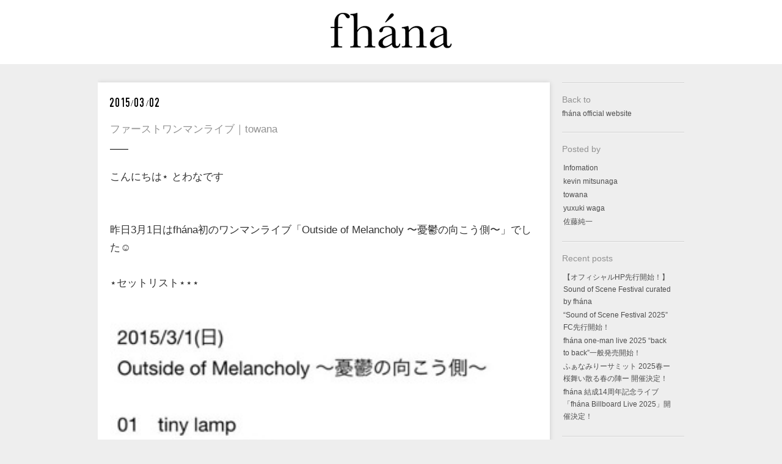

--- FILE ---
content_type: text/html; charset=UTF-8
request_url: https://fhana.jp/blog/?p=2223
body_size: 7073
content:
<!DOCTYPE html>
<html lang="ja">
<head>
  <meta name="robots" content="index,follow" />
  <meta http-equiv="X-UA-Compatible" content="IE=edge,chrome=1">
  <meta http-equiv="Content-Type" content="text/html; charset=UTF-8">
  <meta name="viewport" content="user-scalable=no, width=device-width, initial-scale=1, maximum-scale=1">
<title>fhána blog  &raquo; ファーストワンマンライブ｜towana</title>
<link rel="pingback" href="https://fhana.jp/blog/xmlrpc.php" />
<!-- styles -->
<link href='//fonts.googleapis.com/css?family=Lato:300,400,700' rel='stylesheet' type='text/css'>
<link rel="stylesheet" type="text/css" media="all" href="https://fhana.jp/blog/wp-content/themes/fhanablog/css/reset.css" />
<link rel="stylesheet" href="https://fhana.jp/blog/wp-content/themes/fhanablog/css/light.css?version=1"/>
<!-- wp head -->
<link rel='dns-prefetch' href='//ajax.googleapis.com' />
<link rel='dns-prefetch' href='//s.w.org' />
<link rel="alternate" type="application/rss+xml" title="fhána blog &raquo; フィード" href="https://fhana.jp/blog/?feed=rss2" />
<link rel="alternate" type="application/rss+xml" title="fhána blog &raquo; コメントフィード" href="https://fhana.jp/blog/?feed=comments-rss2" />
<link rel="alternate" type="application/rss+xml" title="fhána blog &raquo; ファーストワンマンライブ｜towana のコメントのフィード" href="https://fhana.jp/blog/?feed=rss2&#038;p=2223" />
		<script type="text/javascript">
			window._wpemojiSettings = {"baseUrl":"https:\/\/s.w.org\/images\/core\/emoji\/2.2.1\/72x72\/","ext":".png","svgUrl":"https:\/\/s.w.org\/images\/core\/emoji\/2.2.1\/svg\/","svgExt":".svg","source":{"concatemoji":"https:\/\/fhana.jp\/blog\/wp-includes\/js\/wp-emoji-release.min.js?ver=4.7.29"}};
			!function(t,a,e){var r,n,i,o=a.createElement("canvas"),l=o.getContext&&o.getContext("2d");function c(t){var e=a.createElement("script");e.src=t,e.defer=e.type="text/javascript",a.getElementsByTagName("head")[0].appendChild(e)}for(i=Array("flag","emoji4"),e.supports={everything:!0,everythingExceptFlag:!0},n=0;n<i.length;n++)e.supports[i[n]]=function(t){var e,a=String.fromCharCode;if(!l||!l.fillText)return!1;switch(l.clearRect(0,0,o.width,o.height),l.textBaseline="top",l.font="600 32px Arial",t){case"flag":return(l.fillText(a(55356,56826,55356,56819),0,0),o.toDataURL().length<3e3)?!1:(l.clearRect(0,0,o.width,o.height),l.fillText(a(55356,57331,65039,8205,55356,57096),0,0),e=o.toDataURL(),l.clearRect(0,0,o.width,o.height),l.fillText(a(55356,57331,55356,57096),0,0),e!==o.toDataURL());case"emoji4":return l.fillText(a(55357,56425,55356,57341,8205,55357,56507),0,0),e=o.toDataURL(),l.clearRect(0,0,o.width,o.height),l.fillText(a(55357,56425,55356,57341,55357,56507),0,0),e!==o.toDataURL()}return!1}(i[n]),e.supports.everything=e.supports.everything&&e.supports[i[n]],"flag"!==i[n]&&(e.supports.everythingExceptFlag=e.supports.everythingExceptFlag&&e.supports[i[n]]);e.supports.everythingExceptFlag=e.supports.everythingExceptFlag&&!e.supports.flag,e.DOMReady=!1,e.readyCallback=function(){e.DOMReady=!0},e.supports.everything||(r=function(){e.readyCallback()},a.addEventListener?(a.addEventListener("DOMContentLoaded",r,!1),t.addEventListener("load",r,!1)):(t.attachEvent("onload",r),a.attachEvent("onreadystatechange",function(){"complete"===a.readyState&&e.readyCallback()})),(r=e.source||{}).concatemoji?c(r.concatemoji):r.wpemoji&&r.twemoji&&(c(r.twemoji),c(r.wpemoji)))}(window,document,window._wpemojiSettings);
		</script>
		<style type="text/css">
img.wp-smiley,
img.emoji {
	display: inline !important;
	border: none !important;
	box-shadow: none !important;
	height: 1em !important;
	width: 1em !important;
	margin: 0 .07em !important;
	vertical-align: -0.1em !important;
	background: none !important;
	padding: 0 !important;
}
</style>
<link rel='stylesheet' id='contact-form-7-css'  href='https://fhana.jp/blog/wp-content/plugins/contact-form-7/includes/css/styles.css?ver=5.0.1' type='text/css' media='all' />
<script type='text/javascript' src='//ajax.googleapis.com/ajax/libs/jquery/1.7.1/jquery.min.js?ver=4.7.29'></script>
<link rel='https://api.w.org/' href='https://fhana.jp/blog/?rest_route=/' />
<link rel='prev' title='fhána Live Tour 2015「Outside of Melancholy Show 2015」追加公演、開催決定！' href='https://fhana.jp/blog/?p=2187' />
<link rel='next' title='fhánaの新しいグッズの通販がはじまったので改めて紹介' href='https://fhana.jp/blog/?p=2241' />
<link rel="canonical" href="https://fhana.jp/blog/?p=2223" />
<link rel='shortlink' href='https://fhana.jp/blog/?p=2223' />
<link rel="alternate" type="application/json+oembed" href="https://fhana.jp/blog/?rest_route=%2Foembed%2F1.0%2Fembed&#038;url=https%3A%2F%2Ffhana.jp%2Fblog%2F%3Fp%3D2223" />
<link rel="alternate" type="text/xml+oembed" href="https://fhana.jp/blog/?rest_route=%2Foembed%2F1.0%2Fembed&#038;url=https%3A%2F%2Ffhana.jp%2Fblog%2F%3Fp%3D2223&#038;format=xml" />
		<style type="text/css" id="wp-custom-css">
			/*
ここに独自の CSS を追加することができます。

詳しくは上のヘルプアイコンをクリックしてください。
*/
.post img {width: 100% !important;height: auto !important;}

.post iframe {
width: 100% !important;
}		</style>
	<!-- Global site tag (gtag.js) - Google Analytics -->
<script async src="https://www.googletagmanager.com/gtag/js?id=UA-115924207-1"></script>
<script>
  window.dataLayer = window.dataLayer || [];
  function gtag(){dataLayer.push(arguments);}
  gtag('js', new Date());

  gtag('config', 'UA-115924207-1');
</script>
</head>

<body class="post-template-default single single-post postid-2223 single-format-standard">
<div id="logo">
  <a href="https://fhana.jp/blog/"  title="fhána blog" rel="home">
    <img src="http://fhana.jp/blog/wp-content/uploads/fhana_logo31.png" alt="fhána blog">  </a>
</div>
<div id="logo-fixed">
  <a href="https://fhana.jp/blog/"  title="fhána blog" rel="home">
    <img src="http://fhana.jp/blog/wp-content/uploads/fhana_logo31.png" alt="fhána blog">  </a>
</div>
<div id="wrap">
    <script>
      jQuery(document).ready(function($) {
        var $win = $(window),
            $body = $('body'),
            $nav = $('#logo'),
            navPos = $nav.offset().top,
            scrollpos;
        $('.menu-trigger, .close button').on('click', function () {
          if ($body.hasClass('menu')) {
            $body.removeClass('menu');
            window.scrollTo(0, scrollpos);
            $(window).off('.noScroll');
          } else {
            scrollpos = $(window).scrollTop();
            $body.addClass('menu');
            window.scrollTo(0, 0);
            $(window).on('touchmove.noScroll', function (e) {
              e.preventDefault();
            });
          }
          return false;
        });
        $win.on('load scroll', function() {
          var value = $(this).scrollTop();
          if ( value > navPos ) {
            $body.addClass('menu-fixed');
          } else {
            $body.removeClass('menu-fixed');
          }
        });
      });
    </script>
    <div class="menu-area">
      <a class="menu-trigger" href="">
        <span></span>
        <span></span>
        <span></span>
      </a>
    </div>
	<div id="stumblr-sidebar">
      <div id="sidebar-widget-area">
<div id="text-2" class="side-widget widget_text"><h3>Back to</h3>			<div class="textwidget"><a href="http://fhana.jp" target="_blank">fhána official website</a></div>
		</div><div id="categories-2" class="side-widget widget_categories"><h3>Posted by</h3>		<ul>
	<li class="cat-item cat-item-1"><a href="https://fhana.jp/blog/?cat=1" >Infomation</a>
</li>
	<li class="cat-item cat-item-4"><a href="https://fhana.jp/blog/?cat=4" >kevin mitsunaga</a>
</li>
	<li class="cat-item cat-item-5"><a href="https://fhana.jp/blog/?cat=5" >towana</a>
</li>
	<li class="cat-item cat-item-3"><a href="https://fhana.jp/blog/?cat=3" >yuxuki waga</a>
</li>
	<li class="cat-item cat-item-2"><a href="https://fhana.jp/blog/?cat=2" >佐藤純一</a>
</li>
		</ul>
</div>		<div id="recent-posts-2" class="side-widget widget_recent_entries">		<h3>Recent posts</h3>		<ul>
					<li>
				<a href="https://fhana.jp/blog/?p=5769">【オフィシャルHP先行開始！】Sound of Scene Festival curated by fhána</a>
						</li>
					<li>
				<a href="https://fhana.jp/blog/?p=5765">&#8220;Sound of Scene Festival 2025&#8221; FC先行開始！</a>
						</li>
					<li>
				<a href="https://fhana.jp/blog/?p=5758">fhána one-man live 2025 &#8220;back to back&#8221;一般発売開始！</a>
						</li>
					<li>
				<a href="https://fhana.jp/blog/?p=5745">ふぁなみりーサミット 2025春ー桜舞い散る春の陣ー 開催決定！</a>
						</li>
					<li>
				<a href="https://fhana.jp/blog/?p=5743">fhána 結成14周年記念ライブ「fhána Billboard Live 2025」開催決定！</a>
						</li>
				</ul>
		</div>		<div id="archives-2" class="side-widget widget_archive"><h3>Archive</h3>		<ul>
			<li><a href='https://fhana.jp/blog/?m=202510'>2025年10月</a></li>
	<li><a href='https://fhana.jp/blog/?m=202509'>2025年9月</a></li>
	<li><a href='https://fhana.jp/blog/?m=202508'>2025年8月</a></li>
	<li><a href='https://fhana.jp/blog/?m=202501'>2025年1月</a></li>
	<li><a href='https://fhana.jp/blog/?m=202412'>2024年12月</a></li>
	<li><a href='https://fhana.jp/blog/?m=202410'>2024年10月</a></li>
	<li><a href='https://fhana.jp/blog/?m=202409'>2024年9月</a></li>
	<li><a href='https://fhana.jp/blog/?m=202408'>2024年8月</a></li>
	<li><a href='https://fhana.jp/blog/?m=202407'>2024年7月</a></li>
	<li><a href='https://fhana.jp/blog/?m=202406'>2024年6月</a></li>
	<li><a href='https://fhana.jp/blog/?m=202405'>2024年5月</a></li>
	<li><a href='https://fhana.jp/blog/?m=202403'>2024年3月</a></li>
	<li><a href='https://fhana.jp/blog/?m=202402'>2024年2月</a></li>
	<li><a href='https://fhana.jp/blog/?m=202401'>2024年1月</a></li>
	<li><a href='https://fhana.jp/blog/?m=202312'>2023年12月</a></li>
	<li><a href='https://fhana.jp/blog/?m=202311'>2023年11月</a></li>
	<li><a href='https://fhana.jp/blog/?m=202310'>2023年10月</a></li>
	<li><a href='https://fhana.jp/blog/?m=202309'>2023年9月</a></li>
	<li><a href='https://fhana.jp/blog/?m=202307'>2023年7月</a></li>
	<li><a href='https://fhana.jp/blog/?m=202306'>2023年6月</a></li>
	<li><a href='https://fhana.jp/blog/?m=202305'>2023年5月</a></li>
	<li><a href='https://fhana.jp/blog/?m=202304'>2023年4月</a></li>
	<li><a href='https://fhana.jp/blog/?m=202303'>2023年3月</a></li>
	<li><a href='https://fhana.jp/blog/?m=202302'>2023年2月</a></li>
	<li><a href='https://fhana.jp/blog/?m=202301'>2023年1月</a></li>
	<li><a href='https://fhana.jp/blog/?m=202212'>2022年12月</a></li>
	<li><a href='https://fhana.jp/blog/?m=202211'>2022年11月</a></li>
	<li><a href='https://fhana.jp/blog/?m=202210'>2022年10月</a></li>
	<li><a href='https://fhana.jp/blog/?m=202207'>2022年7月</a></li>
	<li><a href='https://fhana.jp/blog/?m=202206'>2022年6月</a></li>
	<li><a href='https://fhana.jp/blog/?m=202205'>2022年5月</a></li>
	<li><a href='https://fhana.jp/blog/?m=202204'>2022年4月</a></li>
	<li><a href='https://fhana.jp/blog/?m=202203'>2022年3月</a></li>
	<li><a href='https://fhana.jp/blog/?m=202201'>2022年1月</a></li>
	<li><a href='https://fhana.jp/blog/?m=202112'>2021年12月</a></li>
	<li><a href='https://fhana.jp/blog/?m=202111'>2021年11月</a></li>
	<li><a href='https://fhana.jp/blog/?m=202110'>2021年10月</a></li>
	<li><a href='https://fhana.jp/blog/?m=202109'>2021年9月</a></li>
	<li><a href='https://fhana.jp/blog/?m=202108'>2021年8月</a></li>
	<li><a href='https://fhana.jp/blog/?m=202107'>2021年7月</a></li>
	<li><a href='https://fhana.jp/blog/?m=202106'>2021年6月</a></li>
	<li><a href='https://fhana.jp/blog/?m=202105'>2021年5月</a></li>
	<li><a href='https://fhana.jp/blog/?m=202104'>2021年4月</a></li>
	<li><a href='https://fhana.jp/blog/?m=202103'>2021年3月</a></li>
	<li><a href='https://fhana.jp/blog/?m=202102'>2021年2月</a></li>
	<li><a href='https://fhana.jp/blog/?m=202101'>2021年1月</a></li>
	<li><a href='https://fhana.jp/blog/?m=202012'>2020年12月</a></li>
	<li><a href='https://fhana.jp/blog/?m=202011'>2020年11月</a></li>
	<li><a href='https://fhana.jp/blog/?m=202010'>2020年10月</a></li>
	<li><a href='https://fhana.jp/blog/?m=202008'>2020年8月</a></li>
	<li><a href='https://fhana.jp/blog/?m=202007'>2020年7月</a></li>
	<li><a href='https://fhana.jp/blog/?m=202006'>2020年6月</a></li>
	<li><a href='https://fhana.jp/blog/?m=202005'>2020年5月</a></li>
	<li><a href='https://fhana.jp/blog/?m=202004'>2020年4月</a></li>
	<li><a href='https://fhana.jp/blog/?m=202003'>2020年3月</a></li>
	<li><a href='https://fhana.jp/blog/?m=202002'>2020年2月</a></li>
	<li><a href='https://fhana.jp/blog/?m=202001'>2020年1月</a></li>
	<li><a href='https://fhana.jp/blog/?m=201912'>2019年12月</a></li>
	<li><a href='https://fhana.jp/blog/?m=201911'>2019年11月</a></li>
	<li><a href='https://fhana.jp/blog/?m=201910'>2019年10月</a></li>
	<li><a href='https://fhana.jp/blog/?m=201909'>2019年9月</a></li>
	<li><a href='https://fhana.jp/blog/?m=201908'>2019年8月</a></li>
	<li><a href='https://fhana.jp/blog/?m=201907'>2019年7月</a></li>
	<li><a href='https://fhana.jp/blog/?m=201906'>2019年6月</a></li>
	<li><a href='https://fhana.jp/blog/?m=201905'>2019年5月</a></li>
	<li><a href='https://fhana.jp/blog/?m=201904'>2019年4月</a></li>
	<li><a href='https://fhana.jp/blog/?m=201901'>2019年1月</a></li>
	<li><a href='https://fhana.jp/blog/?m=201812'>2018年12月</a></li>
	<li><a href='https://fhana.jp/blog/?m=201811'>2018年11月</a></li>
	<li><a href='https://fhana.jp/blog/?m=201810'>2018年10月</a></li>
	<li><a href='https://fhana.jp/blog/?m=201809'>2018年9月</a></li>
	<li><a href='https://fhana.jp/blog/?m=201808'>2018年8月</a></li>
	<li><a href='https://fhana.jp/blog/?m=201806'>2018年6月</a></li>
	<li><a href='https://fhana.jp/blog/?m=201805'>2018年5月</a></li>
	<li><a href='https://fhana.jp/blog/?m=201804'>2018年4月</a></li>
	<li><a href='https://fhana.jp/blog/?m=201803'>2018年3月</a></li>
	<li><a href='https://fhana.jp/blog/?m=201802'>2018年2月</a></li>
	<li><a href='https://fhana.jp/blog/?m=201801'>2018年1月</a></li>
	<li><a href='https://fhana.jp/blog/?m=201712'>2017年12月</a></li>
	<li><a href='https://fhana.jp/blog/?m=201711'>2017年11月</a></li>
	<li><a href='https://fhana.jp/blog/?m=201710'>2017年10月</a></li>
	<li><a href='https://fhana.jp/blog/?m=201709'>2017年9月</a></li>
	<li><a href='https://fhana.jp/blog/?m=201708'>2017年8月</a></li>
	<li><a href='https://fhana.jp/blog/?m=201707'>2017年7月</a></li>
	<li><a href='https://fhana.jp/blog/?m=201706'>2017年6月</a></li>
	<li><a href='https://fhana.jp/blog/?m=201705'>2017年5月</a></li>
	<li><a href='https://fhana.jp/blog/?m=201704'>2017年4月</a></li>
	<li><a href='https://fhana.jp/blog/?m=201703'>2017年3月</a></li>
	<li><a href='https://fhana.jp/blog/?m=201702'>2017年2月</a></li>
	<li><a href='https://fhana.jp/blog/?m=201701'>2017年1月</a></li>
	<li><a href='https://fhana.jp/blog/?m=201612'>2016年12月</a></li>
	<li><a href='https://fhana.jp/blog/?m=201611'>2016年11月</a></li>
	<li><a href='https://fhana.jp/blog/?m=201610'>2016年10月</a></li>
	<li><a href='https://fhana.jp/blog/?m=201609'>2016年9月</a></li>
	<li><a href='https://fhana.jp/blog/?m=201608'>2016年8月</a></li>
	<li><a href='https://fhana.jp/blog/?m=201607'>2016年7月</a></li>
	<li><a href='https://fhana.jp/blog/?m=201606'>2016年6月</a></li>
	<li><a href='https://fhana.jp/blog/?m=201605'>2016年5月</a></li>
	<li><a href='https://fhana.jp/blog/?m=201604'>2016年4月</a></li>
	<li><a href='https://fhana.jp/blog/?m=201603'>2016年3月</a></li>
	<li><a href='https://fhana.jp/blog/?m=201602'>2016年2月</a></li>
	<li><a href='https://fhana.jp/blog/?m=201601'>2016年1月</a></li>
	<li><a href='https://fhana.jp/blog/?m=201512'>2015年12月</a></li>
	<li><a href='https://fhana.jp/blog/?m=201511'>2015年11月</a></li>
	<li><a href='https://fhana.jp/blog/?m=201510'>2015年10月</a></li>
	<li><a href='https://fhana.jp/blog/?m=201509'>2015年9月</a></li>
	<li><a href='https://fhana.jp/blog/?m=201508'>2015年8月</a></li>
	<li><a href='https://fhana.jp/blog/?m=201507'>2015年7月</a></li>
	<li><a href='https://fhana.jp/blog/?m=201506'>2015年6月</a></li>
	<li><a href='https://fhana.jp/blog/?m=201505'>2015年5月</a></li>
	<li><a href='https://fhana.jp/blog/?m=201504'>2015年4月</a></li>
	<li><a href='https://fhana.jp/blog/?m=201503'>2015年3月</a></li>
	<li><a href='https://fhana.jp/blog/?m=201502'>2015年2月</a></li>
	<li><a href='https://fhana.jp/blog/?m=201501'>2015年1月</a></li>
	<li><a href='https://fhana.jp/blog/?m=201412'>2014年12月</a></li>
	<li><a href='https://fhana.jp/blog/?m=201411'>2014年11月</a></li>
	<li><a href='https://fhana.jp/blog/?m=201410'>2014年10月</a></li>
	<li><a href='https://fhana.jp/blog/?m=201409'>2014年9月</a></li>
	<li><a href='https://fhana.jp/blog/?m=201408'>2014年8月</a></li>
	<li><a href='https://fhana.jp/blog/?m=201407'>2014年7月</a></li>
	<li><a href='https://fhana.jp/blog/?m=201406'>2014年6月</a></li>
	<li><a href='https://fhana.jp/blog/?m=201405'>2014年5月</a></li>
	<li><a href='https://fhana.jp/blog/?m=201404'>2014年4月</a></li>
	<li><a href='https://fhana.jp/blog/?m=201403'>2014年3月</a></li>
	<li><a href='https://fhana.jp/blog/?m=201402'>2014年2月</a></li>
	<li><a href='https://fhana.jp/blog/?m=201401'>2014年1月</a></li>
	<li><a href='https://fhana.jp/blog/?m=201312'>2013年12月</a></li>
	<li><a href='https://fhana.jp/blog/?m=201311'>2013年11月</a></li>
	<li><a href='https://fhana.jp/blog/?m=201310'>2013年10月</a></li>
	<li><a href='https://fhana.jp/blog/?m=201309'>2013年9月</a></li>
	<li><a href='https://fhana.jp/blog/?m=201308'>2013年8月</a></li>
	<li><a href='https://fhana.jp/blog/?m=201307'>2013年7月</a></li>
	<li><a href='https://fhana.jp/blog/?m=201306'>2013年6月</a></li>
	<li><a href='https://fhana.jp/blog/?m=201305'>2013年5月</a></li>
		</ul>
		</div><div id="search-2" class="side-widget widget_search"><h3>Search</h3><form role="search" method="get" id="searchform" class="searchform" action="https://fhana.jp/blog/">
				<div>
					<label class="screen-reader-text" for="s">検索:</label>
					<input type="text" value="" name="s" id="s" />
					<input type="submit" id="searchsubmit" value="検索" />
				</div>
			</form></div>      </div>
      <div class="close">
        <button>CLOSE</button>
      </div>
    </div>


<div id="post-area">

   	  <div id="post-2223" class="post-2223 post type-post status-publish format-standard hentry category-towana">
            <div class="stumblr-content">
                          </div>
            <div class="stumblr-title">
              <span class="stumblr-date">2015/03/02</span>
              <h1>ファーストワンマンライブ｜towana</h1>
                          </div>
            <div class="stumblr-text">
              <p>
こんにちは⋆ とわなです<br />
<br />
<br />
昨日3月1日はfhána初のワンマンライブ「Outside of Melancholy 〜憂鬱の向こう側〜」でした☺︎<br />
<br />
⋆セットリスト⋆⋆⋆<br />
<a href="http://fhana.jp/blog/wp-content/uploads/wpid-20150302100120.jpg"><img height="400" src="http://fhana.jp/blog/wp-content/uploads/wpid-20150302100120.jpg" width="224"/></a><br />
<br />
<br />
<br />
<br />
<a href="http://fhana.jp/blog/wp-content/uploads/wpid-20150302095043.jpg"><img height="400" src="http://fhana.jp/blog/wp-content/uploads/wpid-20150302095043.jpg" width="299"/></a><br />
サポートミュージシャンの田辺トシノさん、鈴木達也さんと☺︎ ありがとうございました⋆<br />
<br />
<br />
一着目の衣装はオールグレー。メンバーみんな、靴までぜーんぶグレーで統一しました。憂鬱の向こう側にいこう、という思いを込めたライブだったので、一着目のこの衣装は憂鬱のこっち側をイメージして彩度の低いグレーで統一して、二着目の鮮やかなアルバムジャケット衣装＝ここが憂鬱の向こう側！という意味を込めての衣装でした☺︎<br />
<br />
今回も、こういうのが着たい！とスタイリストさんと相談しながら作っていただきました♪  一着目のグレーのペプラムワンピ、今までにない大人っぽい感じだったのでみんなはどう思ったかな？ どきどきです。個人的にはとーっても気に入っています♥︎<br />
<br />
<br />
早着替えでばたばたしていて全然写真を撮る時間がなかったのが心残りです。。髪型やアクセサリーも衣装に合わせて付け替えたりしていたので、気付いてもらえていたらうれしいなぁ<br />
<br />
<br />
<br />
<br />
<a href="http://fhana.jp/blog/wp-content/uploads/wpid-20150302095045.jpg"><img height="400" src="http://fhana.jp/blog/wp-content/uploads/wpid-20150302095045.jpg" width="300"/></a><br />
ドリンクテーブルから見守ってくれていた大好きなこの子(・×・)♪ 大好きなものが近くにあると落ち着きます♥︎<br />
<br />
<br />
<br />
⋆⋆⋆⋆⋆⋆⋆<br />
<br />
ワンマンライブってすごい時間なんだなぁと思いました。今まで経験したことがなかったから、ただずっとオンステージで歌えるライブという想像しかできなかったけど、全然そうじゃなかった。fhánaの音楽を楽しもうって会いに来てくれるみんなと一緒になって作る一度きりのかけがえのない時間、それがワンマンライブなんだって、初めて知ることができました。そしてこんなに幸せな空間があるんだ、ということも初めて知りました。<br />
<br />
<br />
実はね。ライブ前日、このライブが取り返しのつかないほど大失敗してお客さんもどんどん帰り出してしまって、とうとう本番中に泣き出してしまうっていう夢を見たんです。自分の泣き声で目が覚めたと思ったら本当に泣いていて、すごくびっくりしました…。 そしてそんな夢を見るくらい緊張してたんだ、ってことにもびっくりして。<br />
そんな夢を見たからすごく怖かったけど、泣き出すようなことにならなくてよかった。。<br />
反省点はもちろんあるから、ツアーも、追加公演も決まって、深窓音楽演奏会や初の海外でのライブなどなど、これからもたくさんライブをやらせて頂けるので 昨日よりもっとパワーアップしたとわなを、fhánaを楽しんでもらえるようにこれからもがんばります。<br />
<br />
<br />
<br />
昨日は「fhánaのファーストワンマンに行く」という選択をしてくれて本当にありがとう☺︎ みんなが迎えるこれからの未来で昨日の選択が正解だったと思ってもらえるように、みんなと、昨日は来られなかったファンのみんなと、そしてまだfhánaのことを知らないたくさんの人たちのことも巻き込んで、もっともっと大きなfhánaの物語を一緒に作っていきましょう！⋆<br />
<br />
<br />
<br />
<br />
<br />
<a href="http://fhana.jp/blog/wp-content/uploads/wpid-20150302100508.jpg"><img height="300" src="http://fhana.jp/blog/wp-content/uploads/wpid-20150302100508.jpg" width="400"/></a><br />
終演直後のファナメン☺︎<br />
<br />
<br />
<br />
<br />
幸せな時間をありがとう。また会いましょう！♥︎<br />
<br />
<br />
<a href="http://fhana.jp/blog/wp-content/uploads/wpid-20150302095049.jpg"><img height="400" src="http://fhana.jp/blog/wp-content/uploads/wpid-20150302095049.jpg" width="299"/></a><br />
<br />
またね！♥︎<br />
<br />
<br />
towana</p>
            </div>
            <div class="stumblr-meta">
            	<p></p>
                <p><span class="stumblr-category"> <a href="https://fhana.jp/blog/?cat=5" rel="category">towana</a></span>
                <a href="https://twitter.com/share" class="twitter-share-button" data-url="https://fhana.jp/blog/?p=2223" data-text="ファーストワンマンライブ｜towana" data-lang="ja">ツイート</a>
                <script>!function(d,s,id){var js,fjs=d.getElementsByTagName(s)[0],p=/^http:/.test(d.location)?'http':'https';if(!d.getElementById(id)){js=d.createElement(s);js.id=id;js.src=p+'://platform.twitter.com/widgets.js';fjs.parentNode.insertBefore(js,fjs);}}(document, 'script', 'twitter-wjs');</script>
            </p>
      </div>
	  <div class="clear"></div></div><!-- end post -->
    </div>
	


<div id="copyright">
<p>&copy; 2019 fhána All rights Reserved.</p></div><!-- // copyright -->
     
</div><!-- // wrap -->   

	<script type='text/javascript' src='https://fhana.jp/blog/wp-content/themes/fhanablog/js/functions.js?ver=4.7.29'></script>
<script type='text/javascript'>
/* <![CDATA[ */
var wpcf7 = {"apiSettings":{"root":"https:\/\/fhana.jp\/blog\/?rest_route=\/contact-form-7\/v1","namespace":"contact-form-7\/v1"},"recaptcha":{"messages":{"empty":"\u3042\u306a\u305f\u304c\u30ed\u30dc\u30c3\u30c8\u3067\u306f\u306a\u3044\u3053\u3068\u3092\u8a3c\u660e\u3057\u3066\u304f\u3060\u3055\u3044\u3002"}}};
/* ]]> */
</script>
<script type='text/javascript' src='https://fhana.jp/blog/wp-content/plugins/contact-form-7/includes/js/scripts.js?ver=5.0.1'></script>
<script type='text/javascript' src='https://fhana.jp/blog/wp-includes/js/wp-embed.min.js?ver=4.7.29'></script>
<script type='text/javascript' src='https://fhana.jp/blog/wp-includes/js/comment-reply.min.js?ver=4.7.29'></script>
	
</body>
</html>

--- FILE ---
content_type: application/javascript
request_url: https://fhana.jp/blog/wp-content/themes/fhanablog/js/functions.js?ver=4.7.29
body_size: 158
content:

// comment form values
jQuery(document).ready(function($) {
  $("#comment-form input").focus(function () {
    var origval = $(this).val();
    $(this).val("");
    //console.log(origval);
    $("#comment-form input").blur(function () {
      if($(this).val().length === 0 ) {
        $(this).val(origval);
        origval = null;
      }else{
        origval = null;
      };
    });
  });
  // clear text area
  $('textarea.comment-input').focus(function() {
    $(this).val('');
  });
});


